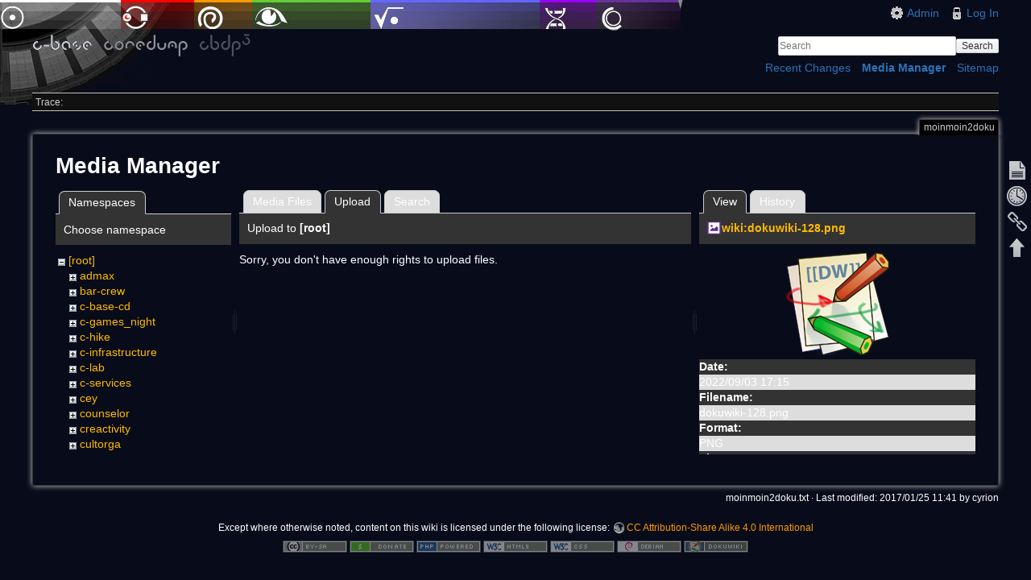

--- FILE ---
content_type: text/html; charset=utf-8
request_url: https://wiki.c-base.org/dokuwiki/moinmoin2doku?tab_files=upload&do=media&tab_details=view&image=wiki%3Adokuwiki-128.png&ns=
body_size: 3600
content:
<!DOCTYPE html>
<html lang="en" dir="ltr" class="no-js">
<head>
    <meta charset="utf-8" />
    <title>moinmoin2doku [c-base coredump wiki]</title>
    <script>(function(H){H.className=H.className.replace(/\bno-js\b/,'js')})(document.documentElement)</script>
    <meta name="generator" content="DokuWiki"/>
<meta name="robots" content="noindex,nofollow"/>
<link rel="search" type="application/opensearchdescription+xml" href="/dokuwiki/lib/exe/opensearch.php" title="c-base coredump wiki"/>
<link rel="start" href="/dokuwiki/"/>
<link rel="contents" href="/dokuwiki/moinmoin2doku?do=index" title="Sitemap"/>
<link rel="manifest" href="/dokuwiki/lib/exe/manifest.php"/>
<link rel="alternate" type="application/rss+xml" title="Recent Changes" href="/dokuwiki/feed.php"/>
<link rel="alternate" type="application/rss+xml" title="Current namespace" href="/dokuwiki/feed.php?mode=list&amp;ns="/>
<link rel="alternate" type="text/html" title="Plain HTML" href="/dokuwiki/_export/xhtml/moinmoin2doku"/>
<link rel="alternate" type="text/plain" title="Wiki Markup" href="/dokuwiki/_export/raw/moinmoin2doku"/>
<link rel="stylesheet" href="/dokuwiki/lib/exe/css.php?t=c-base&amp;tseed=9a33f823a3debe0cadb6a2c1337f4c52"/>
<!--[if gte IE 9]><!-->
<script >/*<![CDATA[*/var NS='';var JSINFO = {"id":"moinmoin2doku","namespace":"","ACT":"media","useHeadingNavigation":0,"useHeadingContent":0};
/*!]]>*/</script>
<script src="/dokuwiki/lib/exe/jquery.php?tseed=34a552433bc33cc9c3bc32527289a0b2" defer="defer"></script>
<script src="/dokuwiki/lib/exe/js.php?t=c-base&amp;tseed=9a33f823a3debe0cadb6a2c1337f4c52" defer="defer"></script>
<!--<![endif]-->
    <meta name="viewport" content="width=device-width,initial-scale=1" />
    <link rel="shortcut icon" href="/dokuwiki/lib/tpl/c-base/images/favicon.ico" />
<link rel="apple-touch-icon" href="/dokuwiki/lib/tpl/c-base/images/apple-touch-icon.png" />
    </head>

<body>
    <!--[if lte IE 7 ]><div id="IE7"><![endif]--><!--[if IE 8 ]><div id="IE8"><![endif]-->
    <div id="dokuwiki__site"><div id="dokuwiki__top" class="site dokuwiki mode_media tpl_c-base     ">

        
<!-- ********** HEADER ********** -->
<div id="dokuwiki__header"><div class="pad group">

    
    <div class="headings group">
        <ul class="a11y skip">
            <li><a href="#dokuwiki__content">skip to content</a></li>
        </ul>

        <h1><a href="/dokuwiki/start"  accesskey="h" title="[H]"><img src="/dokuwiki/lib/tpl/c-base/images/logo.png" width="272" height="29" alt="" /></a></h1>
            </div>

    <div class="tools group">
        <!-- USER TOOLS -->
                    <div id="dokuwiki__usertools">
                <h3 class="a11y">User Tools</h3>
                <ul>
                    <li><a href="/dokuwiki/moinmoin2doku?do=admin"  class="action admin" rel="nofollow" title="Admin">Admin</a></li><li><a href="/dokuwiki/moinmoin2doku?do=login&amp;sectok="  class="action login" rel="nofollow" title="Log In">Log In</a></li>                </ul>
            </div>
        
        <!-- SITE TOOLS -->
        <div id="dokuwiki__sitetools">
            <h3 class="a11y">Site Tools</h3>
            <form action="/dokuwiki/start" method="get" role="search" class="search doku_form" id="dw__search" accept-charset="utf-8"><input type="hidden" name="do" value="search" /><input type="hidden" name="id" value="moinmoin2doku" /><div class="no"><input name="q" type="text" class="edit" title="[F]" accesskey="f" placeholder="Search" autocomplete="on" id="qsearch__in" value="" /><button value="1" type="submit" title="Search">Search</button><div id="qsearch__out" class="ajax_qsearch JSpopup"></div></div></form>            <div class="mobileTools">
                <form action="/dokuwiki/doku.php" method="get" accept-charset="utf-8"><div class="no"><input type="hidden" name="id" value="moinmoin2doku" /><select name="do" class="edit quickselect" title="Tools"><option value="">Tools</option><optgroup label="Page Tools"><option value="">Show page</option><option value="revisions">Old revisions</option><option value="backlink">Backlinks</option></optgroup><optgroup label="Site Tools"><option value="recent">Recent Changes</option><option value="media">Media Manager</option><option value="index">Sitemap</option></optgroup><optgroup label="User Tools"><option value="login">Log In</option></optgroup></select><button type="submit">&gt;</button></div></form>            </div>
            <ul>
                <li><a href="/dokuwiki/moinmoin2doku?do=recent"  class="action recent" accesskey="r" rel="nofollow" title="Recent Changes [R]">Recent Changes</a></li><li><a href="/dokuwiki/moinmoin2doku?do=media&amp;ns="  class="action media" rel="nofollow" title="Media Manager">Media Manager</a></li><li><a href="/dokuwiki/moinmoin2doku?do=index"  class="action index" accesskey="x" rel="nofollow" title="Sitemap [X]">Sitemap</a></li>            </ul>
        </div>

    </div>

    <!-- BREADCRUMBS -->
            <div class="breadcrumbs">
                                        <div class="trace"><span class="bchead">Trace:</span></div>
                    </div>
    
    
    <hr class="a11y" />
</div></div><!-- /header -->

        <div class="wrapper group">

            
            <!-- ********** CONTENT ********** -->
            <div id="dokuwiki__content"><div class="pad group">

                <div class="pageId"><span>moinmoin2doku</span></div>

                <div class="page group">
                                                            <!-- wikipage start -->
                    <div id="mediamanager__page">
<h1>Media Manager</h1>
<div class="panel namespaces">
<h2>Namespaces</h2>
<div class="panelHeader">Choose namespace</div>
<div class="panelContent" id="media__tree">

<ul class="idx">
<li class="media level0 open"><img src="/dokuwiki/lib/images/minus.gif" alt="−" /><div class="li"><a href="/dokuwiki/moinmoin2doku?ns=&amp;tab_files=files&amp;do=media&amp;tab_details=view&amp;image=wiki%3Adokuwiki-128.png" class="idx_dir">[root]</a></div>
<ul class="idx">
<li class="media level1 closed"><img src="/dokuwiki/lib/images/plus.gif" alt="+" /><div class="li"><a href="/dokuwiki/moinmoin2doku?ns=admax&amp;tab_files=files&amp;do=media&amp;tab_details=view&amp;image=wiki%3Adokuwiki-128.png" class="idx_dir">admax</a></div></li>
<li class="media level1 closed"><img src="/dokuwiki/lib/images/plus.gif" alt="+" /><div class="li"><a href="/dokuwiki/moinmoin2doku?ns=bar-crew&amp;tab_files=files&amp;do=media&amp;tab_details=view&amp;image=wiki%3Adokuwiki-128.png" class="idx_dir">bar-crew</a></div></li>
<li class="media level1 closed"><img src="/dokuwiki/lib/images/plus.gif" alt="+" /><div class="li"><a href="/dokuwiki/moinmoin2doku?ns=c-base-cd&amp;tab_files=files&amp;do=media&amp;tab_details=view&amp;image=wiki%3Adokuwiki-128.png" class="idx_dir">c-base-cd</a></div></li>
<li class="media level1 closed"><img src="/dokuwiki/lib/images/plus.gif" alt="+" /><div class="li"><a href="/dokuwiki/moinmoin2doku?ns=c-games_night&amp;tab_files=files&amp;do=media&amp;tab_details=view&amp;image=wiki%3Adokuwiki-128.png" class="idx_dir">c-games_night</a></div></li>
<li class="media level1 closed"><img src="/dokuwiki/lib/images/plus.gif" alt="+" /><div class="li"><a href="/dokuwiki/moinmoin2doku?ns=c-hike&amp;tab_files=files&amp;do=media&amp;tab_details=view&amp;image=wiki%3Adokuwiki-128.png" class="idx_dir">c-hike</a></div></li>
<li class="media level1 closed"><img src="/dokuwiki/lib/images/plus.gif" alt="+" /><div class="li"><a href="/dokuwiki/moinmoin2doku?ns=c-infrastructure&amp;tab_files=files&amp;do=media&amp;tab_details=view&amp;image=wiki%3Adokuwiki-128.png" class="idx_dir">c-infrastructure</a></div></li>
<li class="media level1 closed"><img src="/dokuwiki/lib/images/plus.gif" alt="+" /><div class="li"><a href="/dokuwiki/moinmoin2doku?ns=c-lab&amp;tab_files=files&amp;do=media&amp;tab_details=view&amp;image=wiki%3Adokuwiki-128.png" class="idx_dir">c-lab</a></div></li>
<li class="media level1 closed"><img src="/dokuwiki/lib/images/plus.gif" alt="+" /><div class="li"><a href="/dokuwiki/moinmoin2doku?ns=c-services&amp;tab_files=files&amp;do=media&amp;tab_details=view&amp;image=wiki%3Adokuwiki-128.png" class="idx_dir">c-services</a></div></li>
<li class="media level1 closed"><img src="/dokuwiki/lib/images/plus.gif" alt="+" /><div class="li"><a href="/dokuwiki/moinmoin2doku?ns=cey&amp;tab_files=files&amp;do=media&amp;tab_details=view&amp;image=wiki%3Adokuwiki-128.png" class="idx_dir">cey</a></div></li>
<li class="media level1 closed"><img src="/dokuwiki/lib/images/plus.gif" alt="+" /><div class="li"><a href="/dokuwiki/moinmoin2doku?ns=counselor&amp;tab_files=files&amp;do=media&amp;tab_details=view&amp;image=wiki%3Adokuwiki-128.png" class="idx_dir">counselor</a></div></li>
<li class="media level1 closed"><img src="/dokuwiki/lib/images/plus.gif" alt="+" /><div class="li"><a href="/dokuwiki/moinmoin2doku?ns=creactivity&amp;tab_files=files&amp;do=media&amp;tab_details=view&amp;image=wiki%3Adokuwiki-128.png" class="idx_dir">creactivity</a></div></li>
<li class="media level1 closed"><img src="/dokuwiki/lib/images/plus.gif" alt="+" /><div class="li"><a href="/dokuwiki/moinmoin2doku?ns=cultorga&amp;tab_files=files&amp;do=media&amp;tab_details=view&amp;image=wiki%3Adokuwiki-128.png" class="idx_dir">cultorga</a></div></li>
<li class="media level1 closed"><img src="/dokuwiki/lib/images/plus.gif" alt="+" /><div class="li"><a href="/dokuwiki/moinmoin2doku?ns=projects&amp;tab_files=files&amp;do=media&amp;tab_details=view&amp;image=wiki%3Adokuwiki-128.png" class="idx_dir">projects</a></div></li>
<li class="media level1 closed"><img src="/dokuwiki/lib/images/plus.gif" alt="+" /><div class="li"><a href="/dokuwiki/moinmoin2doku?ns=server&amp;tab_files=files&amp;do=media&amp;tab_details=view&amp;image=wiki%3Adokuwiki-128.png" class="idx_dir">server</a></div></li>
<li class="media level1 closed"><img src="/dokuwiki/lib/images/plus.gif" alt="+" /><div class="li"><a href="/dokuwiki/moinmoin2doku?ns=soundlab&amp;tab_files=files&amp;do=media&amp;tab_details=view&amp;image=wiki%3Adokuwiki-128.png" class="idx_dir">soundlab</a></div></li>
<li class="media level1 closed"><img src="/dokuwiki/lib/images/plus.gif" alt="+" /><div class="li"><a href="/dokuwiki/moinmoin2doku?ns=wercc&amp;tab_files=files&amp;do=media&amp;tab_details=view&amp;image=wiki%3Adokuwiki-128.png" class="idx_dir">wercc</a></div></li>
<li class="media level1 closed"><img src="/dokuwiki/lib/images/plus.gif" alt="+" /><div class="li"><a href="/dokuwiki/moinmoin2doku?ns=wiki&amp;tab_files=files&amp;do=media&amp;tab_details=view&amp;image=wiki%3Adokuwiki-128.png" class="idx_dir">wiki</a></div></li>
</ul></li>
</ul>
</div>
</div>
<div class="panel filelist">
<h2 class="a11y">Media Files</h2>
<ul class="tabs">
<li><a href="/dokuwiki/moinmoin2doku?tab_files=files&amp;do=media&amp;tab_details=view&amp;image=wiki%3Adokuwiki-128.png&amp;ns=">Media Files</a></li>
<li><strong>Upload</strong></li>
<li><a href="/dokuwiki/moinmoin2doku?tab_files=search&amp;do=media&amp;tab_details=view&amp;image=wiki%3Adokuwiki-128.png&amp;ns=">Search</a></li>
</ul>
<div class="panelHeader">
<h3>Upload to <strong>[root]</strong></h3>
</div>
<div class="panelContent">
<div class="upload">
<div class="nothing">Sorry, you don't have enough rights to upload files.</div>
</div>
</div>
</div>
<div class="panel file">
<h2 class="a11y">File</h2>
<ul class="tabs">
<li><strong>View</strong></li>
<li><a href="/dokuwiki/moinmoin2doku?tab_details=history&amp;do=media&amp;tab_files=upload&amp;image=wiki%3Adokuwiki-128.png&amp;ns=">History</a></li>
</ul>
<div class="panelHeader"><h3><strong><a href="/dokuwiki/_media/wiki:dokuwiki-128.png" class="select mediafile mf_png" title="View original file">wiki:dokuwiki-128.png</a></strong></h3></div>
<div class="panelContent">
<div class="image"><a href="/dokuwiki/_media/wiki:dokuwiki-128.png?t=1662225322&amp;w=128&amp;h=128&amp;tok=e1efa7" target="_blank" title="View original file"><img src="/dokuwiki/_media/wiki:dokuwiki-128.png?t=1662225322&amp;w=128&amp;h=128&amp;tok=e1efa7" alt="" style="max-width: 128px;" /></a></div><ul class="actions"></ul><dl>
<dt>Date:</dt><dd>2022/09/03 17:15</dd>
<dt>Filename:</dt><dd>dokuwiki-128.png</dd>
<dt>Format:</dt><dd>PNG</dd>
<dt>Size:</dt><dd>27KB</dd>
<dt>Width:</dt><dd>128</dd>
<dt>Height:</dt><dd>128</dd>
</dl>
<dl>
<dt>References for:</dt><dd><a href="/dokuwiki/wiki:dokuwiki" class="wikilink1" title="wiki:dokuwiki" data-wiki-id="wiki:dokuwiki">dokuwiki</a></dd><dd><a href="/dokuwiki/wiki:syntax" class="wikilink1" title="wiki:syntax" data-wiki-id="wiki:syntax">syntax</a></dd></dl>
</div>
</div>
</div>

                    <!-- wikipage stop -->
                                    </div>

                <div class="docInfo"><bdi>moinmoin2doku.txt</bdi> · Last modified: 2017/01/25 11:41 by <bdi>cyrion</bdi></div>

                            </div></div><!-- /content -->

            <hr class="a11y" />

            <!-- PAGE ACTIONS -->
            <div id="dokuwiki__pagetools">
                <h3 class="a11y">Page Tools</h3>
                <div class="tools">
                    <ul>
                        <li><a href="/dokuwiki/moinmoin2doku?do="  class="action show" accesskey="v" rel="nofollow" title="Show page [V]"><span>Show page</span></a></li><li><a href="/dokuwiki/moinmoin2doku?do=revisions"  class="action revs" accesskey="o" rel="nofollow" title="Old revisions [O]"><span>Old revisions</span></a></li><li><a href="/dokuwiki/moinmoin2doku?do=backlink"  class="action backlink" rel="nofollow" title="Backlinks"><span>Backlinks</span></a></li><li><a href="#dokuwiki__top"  class="action top" accesskey="t" rel="nofollow" title="Back to top [T]"><span>Back to top</span></a></li>                    </ul>
                </div>
            </div>
        </div><!-- /wrapper -->

        
<!-- ********** FOOTER ********** -->
<div id="dokuwiki__footer"><div class="pad">
    <div class="license">Except where otherwise noted, content on this wiki is licensed under the following license: <bdi><a href="https://creativecommons.org/licenses/by-sa/4.0/deed.en" rel="license" class="urlextern">CC Attribution-Share Alike 4.0 International</a></bdi></div>
    <div class="buttons">
        <a href="https://creativecommons.org/licenses/by-sa/4.0/deed.en" rel="license"><img src="/dokuwiki/lib/images/license/button/cc-by-sa.png" alt="CC Attribution-Share Alike 4.0 International" /></a>        <a href="http://www.dokuwiki.org/donate" title="Donate" ><img
            src="/dokuwiki/lib/tpl/c-base/images/button-donate.gif" width="80" height="15" alt="Donate" /></a>
        <a href="http://www.php.net" title="Powered by PHP" ><img
            src="/dokuwiki/lib/tpl/c-base/images/button-php.gif" width="80" height="15" alt="Powered by PHP" /></a>
        <a href="http://validator.w3.org/check/referer" title="Valid HTML5" ><img
            src="/dokuwiki/lib/tpl/c-base/images/button-html5.png" width="80" height="15" alt="Valid HTML5" /></a>
        <a href="http://jigsaw.w3.org/css-validator/check/referer?profile=css3" title="Valid CSS" ><img
            src="/dokuwiki/lib/tpl/c-base/images/button-css.png" width="80" height="15" alt="Valid CSS" /></a>
        <a href="http://www.debian.org" title="Run on Debian" ><img
            src="/dokuwiki/lib/tpl/c-base/images/button-debian.png" width="80" height="15" alt="Run on Debian" /></a>
        <a href="http://dokuwiki.org/" title="Driven by DokuWiki" ><img
            src="/dokuwiki/lib/tpl/c-base/images/button-dw.png" width="80" height="15" alt="Driven by DokuWiki" /></a>
    </div>
</div></div><!-- /footer -->

    </div></div><!-- /site -->

    <div class="no"><img src="/dokuwiki/lib/exe/taskrunner.php?id=moinmoin2doku&amp;1769675368" width="2" height="1" alt="" /></div>
    <div id="screen__mode" class="no"></div>    <!--[if ( lte IE 7 | IE 8 ) ]></div><![endif]-->
</body>
</html>
